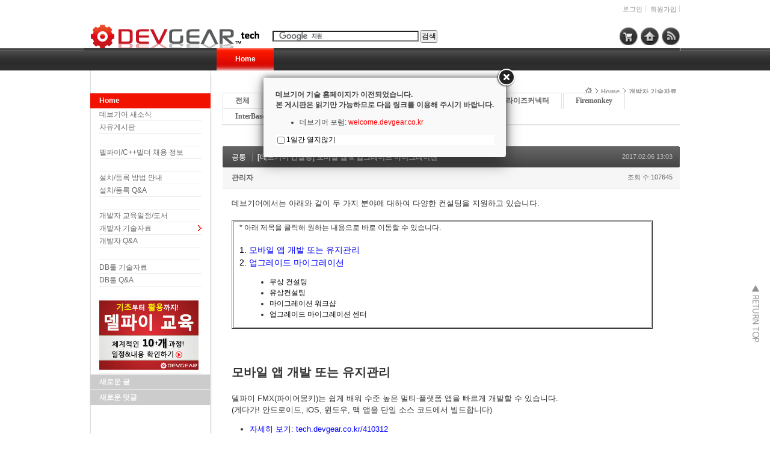

--- FILE ---
content_type: text/html; charset=UTF-8
request_url: https://tech.devgear.co.kr/index.php?mid=delphi_news&search_target=tag&search_keyword=C%2B%2B%ED%91%9C%EC%A4%80&category=5808&document_srl=429915
body_size: 8857
content:
<!DOCTYPE html>
<html lang="ko">
<head>
<!-- META -->
<meta charset="utf-8">
<meta name="Generator" content="XpressEngine">
<meta http-equiv="X-UA-Compatible" content="IE=edge">
<!-- TITLE -->
<title>개발자 기술자료 - [데브기어 컨설팅] 모바일 앱 &amp; 업그레이드 마이그레이션</title>
<!-- CSS -->
<link rel="stylesheet" href="/common/css/xe.min.css?20191122062755" />
<link rel="stylesheet" href="/modules/board/skins/xe_v3_default/xe_v3_default.css?20111220023436" />
<link rel="stylesheet" href="/layouts/NetCabin_X3/css/default.css?20170413074542" />
<link rel="stylesheet" href="/layouts/NetCabin_X3/ncd_plugins/ncd_my_link/css/ncd_my_link.css?20120822041723" />
<link rel="stylesheet" href="/layouts/NetCabin_X3/ncd_plugins/ncd_menu/css/red_gnb_default.css?20120828024153" />
<link rel="stylesheet" href="/layouts/NetCabin_X3/ncd_plugins/ncd_menu/css/red_lnb_default.css?20120115150404" />
<link rel="stylesheet" href="/layouts/NetCabin_X3/ncd_plugins/ncd_menu_location/css/ncd_menu_location.css?20110915175034" />
<link rel="stylesheet" href="/modules/editor/styles/ckeditor_light/style.css?20191122062750" />
<link rel="stylesheet" href="/addons/layerpopup/source/jquery.fancybox.css?20190725012128" />
<link rel="stylesheet" href="/files/faceOff/858/layout.css?20120821023805" />
<!-- JS -->
<script>
var current_url = "https://tech.devgear.co.kr/?mid=delphi_news&search_target=tag&search_keyword=C%2B%2B%ED%91%9C%EC%A4%80&category=5808&document_srl=429915";
var request_uri = "https://tech.devgear.co.kr/";
var current_mid = "delphi_news";
var waiting_message = "서버에 요청 중입니다. 잠시만 기다려주세요.";
var ssl_actions = new Array();
var default_url = "https://tech.devgear.co.kr/";
var enforce_ssl = true;</script>
<!--[if lt IE 9]><script src="/common/js/jquery-1.x.min.js?20191122062755"></script>
<![endif]--><!--[if gte IE 9]><!--><script src="/common/js/jquery.min.js?20191122062800"></script>
<!--<![endif]--><script src="/common/js/x.min.js?20191122062800"></script>
<script src="/common/js/xe.min.js?20191122062756"></script>
<script src="/addons/layerpopup/source/varjQuery.js?20190725012128"></script>
<script src="/modules/board/tpl/js/board.min.js?20191122062744"></script>
<script src="/addons/layerpopup/source/jquery.mousewheel-3.0.6.pack.js?20190725012128"></script>
<script src="/addons/layerpopup/source/jquery.fancybox.pack.js?20190725012128"></script>
<script src="/addons/layerpopup/source/cookie.js?20190725012128"></script>
<!-- RSS -->
<link rel="alternate" type="application/rss+xml" title="RSS" href="https://tech.devgear.co.kr/delphi_news/rss" /><link rel="alternate" type="application/atom+xml" title="Atom" href="https://tech.devgear.co.kr/delphi_news/atom" /><!-- ICON -->
<link rel="shortcut icon" href="https://tech.devgear.co.kr/files/attach/xeicon/favicon.ico" />

<script type="text/javascript">jQuery(document).ready(function() {if(getCookie('lpopup') == 'no') {}else{jQuery('.fancybox').fancybox({autoResize:false,autoCenter:false,minWidth:0,minHeight:0,padding:20,openEffect:'fade',closeEffect:'fade',openSpeed:1000,closeSpeed:150,topRatio:0.2,leftRatio:0.5,helpers:{overlay : null}}).trigger('click');}});</script>
<script type="text/javascript">jQuery(document).ready(function() {$('.fancybox-wrap').draggable({cursor:'move',cancel:'.fancybox-close'});$('.fancybox-wrap').disableSelection();});</script>
<style>.fancybox-desktop {box-shadow: 0 0 10px #666666;-webkit-box-shadow: 0 0 10px #666666;-moz-box-shadow: 0 0 10px #666666;}#dialoga .lCheck {background-color:#FFF;box-shadow:0 0 2px #666666;-webkit-box-shadow:0 0 2px #666666;-moz-box-shadow: 0 0 2px $666666;line-height:20px;height:20px;margin-top:-2px;padding-bottom:2px}#dialoga img{height:auto;max-width:100%;vertical-align:middle;border:0;margin:auto;-ms-interpolation-mode:bicubic}#dialoga label{font-size:12px;font-family:'NanumGothic','Segoe UI','Segoe UI','Malgun Gothic',Meiryo,'Trebuchet MS','Dotum',AppleGothic,sans-serif;color:#000;vertical-align:middle}#dialoga input[type=checkbox]{width:12px;height:12px;margin-left:3px;margin-right:3px;display:inline-block;vertical-align:middle}</style>
<a class="fancybox" href="#dialoga" style="display: none;">LayerPopupAddon</a>
<div id="dialoga" style="display: none;"><h3><span style="FONT-WEIGHT: normal"><b>데브기어 기술 홈페이지가 이전되었습니다. <br>본 게시판은 읽기만 가능하므로 다음 링크를 이용해 주시기 바랍니다.</b></span></h3><h3><span style="FONT-WEIGHT: normal"></h3><h3><span style="FONT-WEIGHT: normal"> <ul> <li>데브기어 포럼: <a href="https://welcome.devgear.co.kr/"><span style="COLOR: rgb(255,0,0)">welcome.devgear.co.kr</a></span> </li> </ul> </h3><div class="check" style="background-color: #ffffff;"><input type="checkbox" id="nopopup" onClick="jQuery.fancybox.close(); setCookie('lpopup', 'no', 1)"><label for="nopopup" style="font-size: 12px;">1일간 열지않기</label></div></div>
<link rel="canonical" href="https://tech.devgear.co.kr/delphi_news/429915" />
<meta name="keywords" content="Delphi, 델파이, C++Builder, C++빌더, C빌더, ER/Studio, 기술지원, 엠바카데로, 데브기어, Embarcadero" />
<meta name="description" content="데브기어에서는 아래와 같이 두 가지 분야에 대하여 다양한 컨설팅을 지원하고 있습니다. * 아래 제목을 클릭해 원하는 내용으로 바로 이동할 수 있습니다. 1. 모바일 앱 개발 또는 유지관리 2. 업그레이드 마이그레이션 무상 컨설팅 유상컨설팅 마이그레이션 워크샵 업그레이드 마이그레이션 센터 모바일 ..." />
<meta property="og:locale" content="ko_KR" />
<meta property="og:type" content="article" />
<meta property="og:url" content="https://tech.devgear.co.kr/delphi_news/429915" />
<meta property="og:title" content="개발자 기술자료 - [데브기어 컨설팅] 모바일 앱 &amp;amp; 업그레이드 마이그레이션" />
<meta property="og:description" content="데브기어에서는 아래와 같이 두 가지 분야에 대하여 다양한 컨설팅을 지원하고 있습니다. * 아래 제목을 클릭해 원하는 내용으로 바로 이동할 수 있습니다. 1. 모바일 앱 개발 또는 유지관리 2. 업그레이드 마이그레이션 무상 컨설팅 유상컨설팅 마이그레이션 워크샵 업그레이드 마이그레이션 센터 모바일 ..." />
<meta property="article:published_time" content="2017-02-06T13:03:23+00:00" />
<meta property="article:modified_time" content="2020-06-11T11:17:02+00:00" /><script>
//<![CDATA[
xe.current_lang = "ko";
xe.cmd_find = "찾기";
xe.cmd_cancel = "취소";
xe.cmd_confirm = "확인";
xe.msg_no_root = "루트는 선택 할 수 없습니다.";
xe.msg_no_shortcut = "바로가기는 선택 할 수 없습니다.";
xe.msg_select_menu = "대상 메뉴 선택";
//]]>
</script>
</head>
<body>
<div id="wrap_outside">
    <div id="wrap">
        <div id="container">
            <div id="header">
            <!-- Main logo -->
		        <div class="left_bg">
                    <h1><a href="https://tech.devgear.co.kr" class="site_logo">
                        <img src="https://tech.devgear.co.kr/files/attach/images/858/logo.gif" alt="" />                                            </a></h1>
                </div><!-- .left_bg -->
			
	            <ul class="account_box">
	        <!-- Language select botton include -->
                                <!-- Account -->
				    											<li class="wrap_log"><a href="https://tech.devgear.co.kr/index.php?mid=delphi_news&amp;search_target=tag&amp;search_keyword=C%2B%2B%ED%91%9C%EC%A4%80&amp;category=5808&amp;document_srl=429915&amp;act=dispMemberLoginForm">로그인</a>
						<a href="https://tech.devgear.co.kr/index.php?mid=delphi_news&amp;search_target=tag&amp;search_keyword=C%2B%2B%ED%91%9C%EC%A4%80&amp;category=5808&amp;document_srl=429915&amp;act=dispMemberSignUpForm">회원가입</a></li>
								    </ul>
			<!-- Search include -->
		        <div class="center">
                    <div id="search">
<!-- Search Google -->
<center>
<form action="https://www.google.co.kr/cse" id="cse-search-box"><input type="hidden" name="error_return_url" value="/index.php?mid=delphi_news&amp;search_target=tag&amp;search_keyword=C%2B%2B%ED%91%9C%EC%A4%80&amp;category=5808&amp;document_srl=429915" /><input type="hidden" name="act" value="" /><input type="hidden" name="mid" value="delphi_news" /><input type="hidden" name="vid" value="" />
  <div>
    <input type="hidden" name="cx" value="005897116243128657045:hupkyrhkrdi" />
    <input type="hidden" name="ie" value="UTF-8" />
    <input type="text" name="q" size="33" />
    <input type="submit" name="sa" value="검색" />
    <script type="text/javascript" src="https://www.google.com/coop/cse/brand?form=cse-search-box&lang=ko"></script>
  </div>
</form>
</center>
<!-- Search Google -->
</div>
			    </div><!-- .center -->
			
			    <div id="Hside_link">
	        <!-- My link include -->
                    <!-- NETCABIN My link -> JS Jung (netcabin@naver.com) -->
<div class="rss_tap">
    <a href="https://tech.devgear.co.kr/rss" target="_blank"></a>
</div><div class="home_tap">
    <a href="https://tech.devgear.co.kr" target="_blank"></a>
</div><div class="shop_tap">
    <a href="https://www.devgearshop.co.kr" target="_blank"></a>
</div>			    </div><!-- #Hside_link -->
			
            <!-- GNB menu include -->
                <!-- Gnb default menu -->
<div id="gnb_box">
    <div id="gnb">
                                        <ul>
		    <li class="on"><a href="https://tech.devgear.co.kr/home" >Home</a>
			</li>
		</ul>
        	</div><!-- #gnb -->	
</div><!-- #gnb_box -->	                            </div><!-- #header -->
	        <div id="middle_box">
                <div id="aside_box">
				    <div class="aside_blank"></div><!-- .aside_blank -->
					
            <!-- LNB menu include -->				
                    <!-- NETCABIN lnbmenu -> JS Jung (netcabin@naver.com) -->
<div id="lnb_box">
    <div class="lnb">
	    <h2><span><a href="https://tech.devgear.co.kr/home"> Home</a></span></h2>			<ul>
				<li><h3><a href="https://tech.devgear.co.kr/board_in1">데브기어 새소식</a></h3>
									</li><li><h3><a href="https://tech.devgear.co.kr/board_gong">자유게시판</a></h3>
									</li><li><h3><a href="https://tech.devgear.co.kr"> </a></h3>
									</li><li><h3><a href="https://tech.devgear.co.kr/delphijob">델파이/C++빌더 채용 정보</a></h3>
									</li><li><h3><a href="https://tech.devgear.co.kr"> </a></h3>
									</li><li><h3><a href="https://tech.devgear.co.kr/howtoinstall">설치/등록 방법 안내</a></h3>
									</li><li><h3><a href="https://tech.devgear.co.kr/install_register_qna1">설치/등록 Q&amp;A</a></h3>
									</li><li><h3><a href="https://tech.devgear.co.kr"> </a></h3>
									</li><li><h3><a href="https://tech.devgear.co.kr/devgearbook/422873">개발자 교육일정/도서</a></h3>
									</li><li class="on_1rd"><h3><a href="https://tech.devgear.co.kr/delphi_news">개발자 기술자료</a></h3>
									</li><li><h3><a href="https://tech.devgear.co.kr/delphi_qna">개발자 Q&amp;A</a></h3>
					<ul>
						<li><h4><a href="https://tech.devgear.co.kr"> </a></h4></li>					</ul>				</li><li><h3><a href="https://tech.devgear.co.kr/db_kb">DB툴 기술자료</a></h3>
									</li><li><h3><a href="https://tech.devgear.co.kr/db_qna">DB툴 Q&amp;A</a></h3>
					<ul>
						<li><h4><a href="https://tech.devgear.co.kr"> </a></h4></li>					</ul>				</li><li><h3><a href="https://tech.devgear.co.kr/devgearbook/422873"><img src="/files/attach/menu_button/63/428280.20161215085343.menu_normal_btn.jpg" onmouseout="this.src='/files/attach/menu_button/63/428280.20161215085343.menu_normal_btn.jpg'" alt=" "   /></a></h3>
									</li>			</ul>    </div>
</div>			
				    <div class="aside">
            <!-- Wiget box -->	
                        <div class="descrip_title01">새로운 글</div><!-- .descrip_title01 -->
			            <div class="descrip_margin"></div><!-- .descrip_margin -->
			            <div class="descrip_nomargin"></div><!-- .descrip_nomargin -->
                        <div class="descrip_title02">새로운 덧글</div><!-- .descrip_title02 -->
			            <div class="descrip_margin"></div><!-- .descrip_margin -->
			            <div class="descrip_nomargin"></div><!-- .descrip_nomargin -->
                        <div class="descrip_title03"></div><!-- .descrip_title03 -->
			            <div class="descrip_margin"></div><!-- .descrip_margin -->
			            <div class="descrip_nomargin"></div><!-- .descrip_nomargin -->
                        <div class="descrip_title04"></div><!-- .descrip_title04 -->
			            <div class="descrip_margin"></div><!-- .descrip_margin -->
			            <div class="descrip_nomargin"></div><!-- .descrip_nomargin -->
                        <div class="descrip_title05"></div><!-- .descrip_title05 -->
			            <div class="descrip_margin"></div><!-- .descrip_margin -->
			            <div class="descrip_nomargin"></div><!-- .descrip_nomargin -->
				    </div><!-- .aside -->
	            </div><!-- #aside_box -->
				
            <!-- Menu location include -->
                <div id="content_top">
				                        <!-- NETCABIN Menu location -> JS Jung (netcabin@naver.com) -->
<div class="ncd_menu_location">
	<ul>
						        <li><a href="https://tech.devgear.co.kr/" class="home"><img src="/layouts/NetCabin_X3/ncd_plugins/ncd_menu_location/img/home.gif" width="11" height="11" alt="" /></a></li>
		<li>
			<a href="https://tech.devgear.co.kr/home">Home</a>
		</li>		<li>
			<a href="https://tech.devgear.co.kr/delphi_news">개발자 기술자료</a>
		</li>			</ul>
</div><!-- .ncd_menu_location -->							        </div><!-- #content_top -->
				
            <!-- Content -->
	            <div id="content">																																								<div class="xev3board">
			<ul class="cTab">
		<li><a href="https://tech.devgear.co.kr/index.php?mid=delphi_news&amp;search_target=tag&amp;search_keyword=C%2B%2B%ED%91%9C%EC%A4%80&amp;document_srl=429915">전체</a></li>
		<li><a href="https://tech.devgear.co.kr/index.php?mid=delphi_news&amp;search_target=tag&amp;search_keyword=C%2B%2B%ED%91%9C%EC%A4%80&amp;category=10722">공통<!--<em>[732]</em>--></a>
					</li><li><a href="https://tech.devgear.co.kr/index.php?mid=delphi_news&amp;search_target=tag&amp;search_keyword=C%2B%2B%ED%91%9C%EC%A4%80&amp;category=3433">Delphi<!--<em>[272]</em>--></a>
					</li><li><a href="https://tech.devgear.co.kr/index.php?mid=delphi_news&amp;search_target=tag&amp;search_keyword=C%2B%2B%ED%91%9C%EC%A4%80&amp;category=3434">C++Builder<!--<em>[66]</em>--></a>
					</li><li><a href="https://tech.devgear.co.kr/index.php?mid=delphi_news&amp;search_target=tag&amp;search_keyword=C%2B%2B%ED%91%9C%EC%A4%80&amp;category=3435">RAD서버<!--<em>[26]</em>--></a>
					</li><li><a href="https://tech.devgear.co.kr/index.php?mid=delphi_news&amp;search_target=tag&amp;search_keyword=C%2B%2B%ED%91%9C%EC%A4%80&amp;category=434576">엔터프라이즈커넥터<!--<em>[16]</em>--></a>
					</li><li><a href="https://tech.devgear.co.kr/index.php?mid=delphi_news&amp;search_target=tag&amp;search_keyword=C%2B%2B%ED%91%9C%EC%A4%80&amp;category=3436">Firemonkey<!--<em>[127]</em>--></a>
					</li><li><a href="https://tech.devgear.co.kr/index.php?mid=delphi_news&amp;search_target=tag&amp;search_keyword=C%2B%2B%ED%91%9C%EC%A4%80&amp;category=6388">InterBase<!--<em>[28]</em>--></a>
					</li><li class="on"><a href="https://tech.devgear.co.kr/index.php?mid=delphi_news&amp;search_target=tag&amp;search_keyword=C%2B%2B%ED%91%9C%EC%A4%80&amp;category=5808">동영상<!--<em>[35]</em>--></a>
					</li><li><a href="https://tech.devgear.co.kr/index.php?mid=delphi_news&amp;search_target=tag&amp;search_keyword=C%2B%2B%ED%91%9C%EC%A4%80&amp;category=459812">도서 (PDF)<!--<em>[75]</em>--></a>
					</li><li><a href="https://tech.devgear.co.kr/index.php?mid=delphi_news&amp;search_target=tag&amp;search_keyword=C%2B%2B%ED%91%9C%EC%A4%80&amp;category=465839">컴포넌트<!--<em>[12]</em>--></a>
					</li>	</ul><div class="board_read">
	<!-- READ HEADER -->
	<div class="read_header">
		<h1>
			<a href="https://tech.devgear.co.kr/index.php?mid=delphi_news&amp;search_target=tag&amp;search_keyword=C%2B%2B%ED%91%9C%EC%A4%80&amp;category=10722" class="category">공통</a>			<a href="https://tech.devgear.co.kr/delphi_news/429915">[데브기어 컨설팅] 모바일 앱 &amp; 업그레이드 마이그레이션</a>
		</h1>
		<p class="time">
			2017.02.06 13:03		</p>
		<p class="meta">
									<a href="#popup_menu_area" class="member_4 author" onclick="return false">관리자</a>			<span class="sum">
				<span class="read">조회 수:107645</span>
							</span>
		</p>
	</div>
	<!-- /READ HEADER -->
	<!-- Extra Output -->
		<!-- /Extra Output -->
	<!-- READ BODY -->
	<div class="read_body">
				<!--BeforeDocument(429915,4)--><div class="document_429915_4 xe_content"><p>데브기어에서는 아래와 같이&nbsp;두 가지 분야에 대하여 다양한 컨설팅을 지원하고 있습니다.</p>

<p>&nbsp;</p>

<table border="1" cellpadding="1" cellspacing="1" style="width:700px;">
	<tbody>
		<tr>
			<td style="padding-left: 10px">
			<p><span style="font-size:12px;">* 아래 제목을 클릭해 원하는 내용으로 바로 이동할 수 있습니다.</span></p>

			<p>&nbsp;</p>

			<p><span style="font-size:14px;"><span style="color:#000000;">1.&nbsp;<a href="#mobile">모바일 앱 개발 또는 유지관리</a></span></span></p>

			<p><span style="font-size:14px;"><span style="color:#000000;">2.&nbsp;</span><a href="#upgrade"><span style="color:#0000FF;">업그레이드 마이그레이션</span></a></span></p>

			<ul style="padding-left: 50px">
				<li><a href="#free"><span style="color:#000000;">무상 컨설팅</span></a></li>
				<li><a href="#fee"><span style="color:#000000;">유상컨설팅</span></a></li>
				<li><a href="#edu"><span style="color:#000000;">마이그레이션 워크샵</span></a></li>
				<li><a href="https://www.devgear.co.kr/archives/products/migration-upgrade-center" target="_blank"><span style="color:#000000;">업그레이드 마이그레이션 센터</span></a></li>
			</ul>
			</td>
		</tr>
	</tbody>
</table>

<p>&nbsp;</p>

<p>&nbsp;</p>

<p>&nbsp;</p>

<p><span style="font-size:20px;"><strong><a name="mobile">모바일 앱 개발 또는 유지관리</a></strong></span></p>

<p>&nbsp;</p>

<p>델파이 FMX(파이어몽키)는 쉽게 배워 수준 높은 멀티-플랫폼 앱을 빠르게 개발할 수 있습니다.</p>

<p>(게다가! 안드로이드, iOS, 윈도우, 맥 앱을 단일 소스 코드에서 빌드합니다)</p>

<ul style="padding-left: 30px">
	<li><span style="color:#0000FF;">자세히 보기:&nbsp;</span><a href="http://tech.devgear.co.kr/410312" target="_blank"><span style="color:#0000FF;">tech.devgear.co.kr/410312</span></a></li>
</ul>

<p>&nbsp;</p>

<p>&nbsp;</p>

<hr />
<p>&nbsp;</p>

<p><span style="font-size:20px;"><strong><a name="upgrade">업그레이드 마이그레이션</a></strong></span></p>

<p>&nbsp;</p>

<p>업그레이드 마이그레이션은 최신 윈도우 대응 뿐만 아니라 프로그램 성능과 품질 향상 측면에서도 가장 효과적이고 경제적인 해결책입니다. 델파이와 C++빌더는 코드 버전 호환성이 매우 높아 마이그레이션 작업이 매우 쉽습니다.</p>

<p>특히 델파이의 경우 자동 변환 도구가 무료 제공되어 큰 어려움없이 마이그레이션 작업을 할 수 있습니다.</p>

<p>&nbsp;</p>

<p><span style="color:#FF0000;"><span style="font-size:16px;"><a name="free">무상 컨설팅</a></span></span></p>

<p>무상 컨설팅 지원 범위:</p>

<ul style="padding-left: 30px">
	<li>마이그레이션 대상 프로젝트 분석 및 알맞은 작업 범위 안내</li>
	<li>마이그레이션 수행 시 발생 가능한 위험요소 안내</li>
	<li>마이그레이션 자동화 툴 사용 안내</li>
</ul>

<p><span style="color:#0000FF;">무상 컨설팅 받는 방법:&nbsp;</span><a href="http://tech.devgear.co.kr/1708" target="_blank"><span style="color:#0000FF;">tech.devgear.co.kr/1708</span></a></p>

<p>&nbsp;</p>

<p>&nbsp;</p>

<p><span style="color:#FF0000;"><span style="font-size:16px;"><a name="fee">유상 컨설팅</a></span></span></p>

<p>데브기어 마이그레이션 컨설팅 지원을 통해 많은 기업들이 성공적으로 마이그레이션 작업을 완료하였습니다.</p>

<p>A사는 4개월로 예상했던 작업을 컨설팅을 통해 2주만에 완료하였습니다.</p>

<p>대표적인 성공사례인 감리교 신학대학교 케이스를 확인해보세요.</p>

<ul style="padding-left: 30px">
	<li><span style="color:#0000FF;">감리교 신학대학교: </span><a href="http://tech.devgear.co.kr/delphi_news/424899" target="_blank"><span style="color:#0000FF;">마이그레이션 성공 사례</span></a> (3개월 소요, 델파이 3 -&gt; 델파이 10.1, 소스파일 3천여개, 화면 3천여개)</li>
	<li><a href="https://tech.devgear.co.kr/delphi_news/462830" target="_blank">기타 유상 컨설팅 사례 모음</a></li>
	<li><span style="color:#0000FF;">유상 컨설팅 신청하기:&nbsp;</span><span style="color:#2980b9;"><u>http://www.devgear.co.kr/consulting</u></span></li>
</ul>

<p>&nbsp;</p>

<p>&nbsp;</p>

<p><span style="color:#FF0000;"><span style="font-size:16px;"><a name="edu">마이그레이션 워크샵(5일)</a></span></span></p>

<p>마이그레이션 해야 하는 프로젝트를 직접 가져오셔서 함께 진행해보는 과정입니다.</p>

<p>마이그레이션 작업을 쉽고 빠르게 할 수 있는 방법을 배우고, 바로 실무 프로젝트에 적용해봅니다.</p>

<p>작업 중 막히는 부분은 전문가와 함께 해소해봅니다.</p>

<ul style="padding-left: 30px">
	<li><span style="color:#0000FF;">교육 내용 자세히 보기:&nbsp;</span><span style="color:#2980b9;"><u>https://www.devgear.co.kr/edu/delphi_migration</u></span></li>
	<li><span style="color:#0000FF;">교육일정 확인하기: </span><a href="http://www.devgear.co.kr/edu" target="_blank"><span style="color:#0000FF;">www.devgear.co.kr/edu</span></a></li>
</ul>

<p>&nbsp;</p>

<p>&nbsp;</p>

<p>&nbsp;</p></div><!--AfterDocument(429915,4)-->			</div>
	<!-- /READ BODY -->
	<!-- READ FOOTER -->
	<div class="read_footer">
				<div class="tns">
									<a class="document_429915 action" href="#popup_menu_area" onclick="return false">이 게시물을</a>
			<ul class="sns">
				<li class="twitter link"><a href="http://twitter.com/">Twitter</a></li>
				<li class="me2day link"><a href="http://me2day.net/">Me2day</a></li>
				<li class="facebook link"><a href="http://facebook.com/">Facebook</a></li>
				<li class="delicious link"><a href="http://delicious.com/">Delicious</a></li>
			</ul>
			<script type="text/javascript">
				jQuery(function($){
					$('.twitter>a').snspost({
						type : 'twitter',
						content : '[데브기어 컨설팅] 모바일 앱 &amp; 업그레이드 마이그레이션 https://tech.devgear.co.kr/delphi_news/429915'
					});
					$('.me2day>a').snspost({
						type : 'me2day',
						content : '\"[데브기어 컨설팅] 모바일 앱 &amp; 업그레이드 마이그레이션\":https://tech.devgear.co.kr/delphi_news/429915'
					});
					$('.facebook>a').snspost({
						type : 'facebook',
						content : '[데브기어 컨설팅] 모바일 앱 &amp; 업그레이드 마이그레이션'
					});
					$('.delicious>a').snspost({
						type : 'delicious',
						content : '[데브기어 컨설팅] 모바일 앱 &amp; 업그레이드 마이그레이션'
					});
				});
			</script>
		</div>
		<div class="sign">
			<img src="https://tech.devgear.co.kr/files/member_extra_info/profile_image/004/4.jpg?20140305021533" alt="Profile" class="pf" />					</div>		<div class="btnArea">
			<span class="goList"><span class="btn25 black"><a href="https://tech.devgear.co.kr/index.php?mid=delphi_news&amp;search_target=tag&amp;search_keyword=C%2B%2B%ED%91%9C%EC%A4%80&amp;category=5808">목록</a></span></span>
			<span class="goEdit">
				<span class="btn25"></span>
				<span class="btn25"></span>
			</span>
		</div>
	</div>
	<!-- /READ FOOTER -->
</div>
<!-- COMMENT -->
<div class="feedback" id="comment">
	<div class="fbHeader">
		<h2>댓글 <em>1</em></h2>
	</div>
	<ul class="fbList">
		<li class="fbItem" id="comment_438497">
			<div class="fbMeta">
				<img src="https://tech.devgear.co.kr/files/member_extra_info/profile_image/442/002/2442.jpg?20140324050842" alt="Profile" class="profile" />								<h3 class="author">
															<a href="#popup_menu_area" class="member_2442" onclick="return false">험프리</a>				</h3>
				<p class="time">2017.12.19 15:19</p>
			</div>
						<!--BeforeComment(438497,2442)--><div class="comment_438497_2442 xe_content"><p>[컨설팅 사례]</p>

<p>기술검토 과정을 컨설팅으로 진행할 수도 있습니다.</p>

<p>&nbsp;</p>

<p>한미IT RFID 리더 안드로이드 앱 연동<br />
http://tech.devgear.co.kr/438491</p>

<p>&nbsp;</p>

<p>바코드 리더(BI-07) 안드로이드 앱 연동</p>

<p>http://tech.devgear.co.kr/431533</p>

<p>&nbsp;</p>

<p>데브기어의 기술과 노하우를 통해 데모 또는 파일럿 앱을 제작해 드립니다.</p></div><!--AfterComment(438497,2442)-->									<p class="action">
								<a href="https://tech.devgear.co.kr/index.php?mid=delphi_news&amp;search_target=tag&amp;search_keyword=C%2B%2B%ED%91%9C%EC%A4%80&amp;category=5808&amp;document_srl=429915&amp;act=dispBoardReplyComment&amp;comment_srl=438497" class="reply">댓글</a>
															</p>
		</li>	</ul>    	</div>
<div class="fbFooter">
	<span class="btn25 black"><a href="https://tech.devgear.co.kr/index.php?mid=delphi_news&amp;search_target=tag&amp;search_keyword=C%2B%2B%ED%91%9C%EC%A4%80&amp;category=5808">목록</a></span>
</div>
<!-- /COMMENT -->
<div class="board_list" id="board_list">
	<table width="100%" border="1" cellspacing="0" summary="List of Articles">
		<thead>
			<!-- LIST HEADER -->
			<tr>
								<th scope="col"><span>번호</span></th>																																																				<th scope="col" class="title"><span>제목</span></th>																																																				<th scope="col"><span>글쓴이</span></th>																																																												<th scope="col"><span><a href="https://tech.devgear.co.kr/index.php?mid=delphi_news&amp;search_target=tag&amp;search_keyword=C%2B%2B%ED%91%9C%EC%A4%80&amp;category=5808&amp;document_srl=429915&amp;sort_index=regdate">날짜</a></span></th>																																																												<th scope="col"><span><a href="https://tech.devgear.co.kr/index.php?mid=delphi_news&amp;search_target=tag&amp;search_keyword=C%2B%2B%ED%91%9C%EC%A4%80&amp;category=5808&amp;document_srl=429915&amp;sort_index=readed_count">조회 수</a></span></th>																			</tr>
			<!-- /LIST HEADER -->
		</thead>
		<tbody>
			<!-- NOTICE -->
			<tr class="notice">
								<td class="notice">
										공지				</td>																																																				<td class="title">
					<a href="https://tech.devgear.co.kr/index.php?mid=delphi_news&amp;search_target=tag&amp;search_keyword=C%2B%2B%ED%91%9C%EC%A4%80&amp;category=5808&amp;document_srl=467999">
						[DelphiCon 요약] 코드사이트 로깅 실전 활용 기법 (Real-world CodeSite Logging Techniques)					</a>
														</td>																																																				<td class="author"><a href="#popup_menu_area" class="member_4" onclick="return false">관리자</a></td>																																																												<td class="time">2021.01.19</td>																																																												<td class="readNum">92981</td>																			</tr><tr class="notice">
								<td class="notice">
										공지				</td>																																																				<td class="title">
					<a href="https://tech.devgear.co.kr/index.php?mid=delphi_news&amp;search_target=tag&amp;search_keyword=C%2B%2B%ED%91%9C%EC%A4%80&amp;category=5808&amp;document_srl=466969">
						[UX Summit 요약] 오른쪽 클릭은 옳다 (Right Click is Right)					</a>
														</td>																																																				<td class="author"><a href="#popup_menu_area" class="member_4" onclick="return false">관리자</a></td>																																																												<td class="time">2020.11.16</td>																																																												<td class="readNum">90433</td>																			</tr><tr class="notice">
								<td class="notice">
										공지				</td>																																																				<td class="title">
					<a href="https://tech.devgear.co.kr/index.php?mid=delphi_news&amp;search_target=tag&amp;search_keyword=C%2B%2B%ED%91%9C%EC%A4%80&amp;category=5808&amp;document_srl=463474">
						<span style="font-weight:bold;;color:#EE2222">[10.4 시드니] What's NEW! 신기능 자세히 보기</span>					</a>
														</td>																																																				<td class="author"><a href="#popup_menu_area" class="member_4" onclick="return false">관리자</a></td>																																																												<td class="time">2020.05.27</td>																																																												<td class="readNum">92248</td>																			</tr><tr class="notice">
								<td class="notice">
										공지				</td>																																																				<td class="title">
					<a href="https://tech.devgear.co.kr/index.php?mid=delphi_news&amp;search_target=tag&amp;search_keyword=C%2B%2B%ED%91%9C%EC%A4%80&amp;category=5808&amp;document_srl=447417">
						<span style="color:#555555">RAD스튜디오(델파이,C++빌더) - 고객 사례 목록</span>					</a>
														</td>																																																				<td class="author"><a href="#popup_menu_area" class="member_4" onclick="return false">관리자</a></td>																																																												<td class="time">2018.10.23</td>																																																												<td class="readNum">97877</td>																			</tr><tr class="notice">
								<td class="notice">
					&raquo;									</td>																																																				<td class="title">
					<a href="https://tech.devgear.co.kr/index.php?mid=delphi_news&amp;search_target=tag&amp;search_keyword=C%2B%2B%ED%91%9C%EC%A4%80&amp;category=5808&amp;document_srl=429915">
						[데브기어 컨설팅] 모바일 앱 &amp; 업그레이드 마이그레이션					</a>
					<a href="https://tech.devgear.co.kr/index.php?mid=delphi_news&amp;search_target=tag&amp;search_keyword=C%2B%2B%ED%91%9C%EC%A4%80&amp;category=5808&amp;document_srl=429915#comment" class="replyNum" title="Replies">
						[1]
					</a>									</td>																																																				<td class="author"><a href="#popup_menu_area" class="member_4" onclick="return false">관리자</a></td>																																																												<td class="time">2017.02.06</td>																																																												<td class="readNum">107645</td>																			</tr><tr class="notice">
								<td class="notice">
										공지				</td>																																																				<td class="title">
					<a href="https://tech.devgear.co.kr/index.php?mid=delphi_news&amp;search_target=tag&amp;search_keyword=C%2B%2B%ED%91%9C%EC%A4%80&amp;category=5808&amp;document_srl=429905">
						[전체 목록] 이 달의 기술자료 &amp; 기술레터					</a>
														</td>																																																				<td class="author"><a href="#popup_menu_area" class="member_4" onclick="return false">관리자</a></td>																																																												<td class="time">2017.02.06</td>																																																												<td class="readNum">92936</td>																			</tr><tr class="notice">
								<td class="notice">
										공지				</td>																																																				<td class="title">
					<a href="https://tech.devgear.co.kr/index.php?mid=delphi_news&amp;search_target=tag&amp;search_keyword=C%2B%2B%ED%91%9C%EC%A4%80&amp;category=5808&amp;document_srl=412902">
						<span style="font-weight:bold;;color:#555555">RAD스튜디오(델파이, C++빌더) - 시작하기</span>					</a>
					<a href="https://tech.devgear.co.kr/index.php?mid=delphi_news&amp;search_target=tag&amp;search_keyword=C%2B%2B%ED%91%9C%EC%A4%80&amp;category=5808&amp;document_srl=412902#comment" class="replyNum" title="Replies">
						[1]
					</a>									</td>																																																				<td class="author"><a href="#popup_menu_area" class="member_4" onclick="return false">관리자</a></td>																																																												<td class="time">2015.06.30</td>																																																												<td class="readNum">122733</td>																			</tr><tr class="notice">
								<td class="notice">
										공지				</td>																																																				<td class="title">
					<a href="https://tech.devgear.co.kr/index.php?mid=delphi_news&amp;search_target=tag&amp;search_keyword=C%2B%2B%ED%91%9C%EC%A4%80&amp;category=5808&amp;document_srl=345279">
						<span style="font-weight:bold;;color:#555555">RAD스튜디오(델파이,C++빌더) - 모바일 앱 개발 사례 (2020년 11월 업데이트 됨)</span>					</a>
														</td>																																																				<td class="author"><a href="#popup_menu_area" class="member_2442" onclick="return false">험프리</a></td>																																																												<td class="time">2014.01.16</td>																																																												<td class="readNum">259643</td>																			</tr>			<!-- /NOTICE -->
			<!-- LIST -->
						<!-- /LIST -->
		</tbody>
	</table></div>
<div class="list_footer">
	<div class="pagination">
		<a href="https://tech.devgear.co.kr/index.php?mid=delphi_news&amp;search_target=tag&amp;search_keyword=C%2B%2B%ED%91%9C%EC%A4%80&amp;category=5808" class="direction prev"><span></span><span></span> 첫 페이지</a> 
					<strong>1</strong> 
							<a href="https://tech.devgear.co.kr/index.php?mid=delphi_news&amp;search_target=tag&amp;search_keyword=C%2B%2B%ED%91%9C%EC%A4%80&amp;category=5808&amp;page=1" class="direction next">끝 페이지 <span></span><span></span></a>
	</div>	<div class="btnArea">
		<span class="btn25 blue"><a href="https://tech.devgear.co.kr/index.php?mid=delphi_news&amp;search_target=tag&amp;search_keyword=C%2B%2B%ED%91%9C%EC%A4%80&amp;category=5808&amp;act=dispBoardWrite">쓰기</a></span>
			</div>
	<button type="button" class="bsToggle" title="검색">검색</button>
	<form action="https://tech.devgear.co.kr/" method="get" onsubmit="return procFilter(this, search)" id="board_search" class="board_search" ><input type="hidden" name="act" value="" />
		<input type="hidden" name="vid" value="" />
		<input type="hidden" name="mid" value="delphi_news" />
		<input type="hidden" name="category" value="5808" />
		<input type="text" name="search_keyword" value="C++표준" title="검색" class="iText" />
		<select name="search_target">
			<option value="title_content">제목+내용</option><option value="title">제목</option><option value="content">내용</option><option value="comment">댓글</option><option value="user_name">이름</option><option value="nick_name">닉네임</option><option value="tag" selected="selected">태그</option>		</select>
		<span class="btn25"><button type="submit" onclick="xGetElementById('board_search').submit();return false;">검색</button></span>
        	</form>	<a href="https://tech.devgear.co.kr/index.php?mid=delphi_news&amp;search_target=tag&amp;search_keyword=C%2B%2B%ED%91%9C%EC%A4%80&amp;category=5808&amp;document_srl=429915&amp;act=dispBoardTagList" class="tagSearch" title="태그">태그</a>
</div>
	</div>
</div><!-- #content -->
				
	            <div id="middle_footer"></div><!-- #middle_footer -->
	        </div><!-- #middle_box -->
        </div><!-- #container -->
        <div id="return_top"> 
            <a href="#header"></a><br><br>
        </div> 
    </div><!-- #wrap -->
	
<div id="footer_box">
        <div id="footer">
	        <!-- Bottom menu -->
			<ul class="Bmenu_box">
				<li><a href="https://www.devgear.co.kr" target="_blank">데브기어 홈페이지</a>
				</li><li><a href="https://www.embarcadero.com/downloads">다운로드</a>
				</li><li><a href="https://www.devgear.co.kr/products">제품소개</a>
				</li><li><a href="https://www.devgear.co.kr/company">회사소개</a>
				</li><li><a href="https://tech.devgear.co.kr/privacy">개인정보보호방침</a>
				</li>			</ul><!-- .Bmenu_box -->
				
	     
        </div><!-- #footer -->
    </div><!-- #footer_box -->	
</div><!-- #wrap_outside --><script type="text/javascript" src="//wcs.naver.net/wcslog.js"></script> <script type="text/javascript"> if(!wcs_add) var wcs_add = {}; wcs_add["wa"] = "d21ad7f9d8d588"; wcs_do(); </script><!-- ETC -->
<div class="wfsr"></div>
<script src="/files/cache/js_filter_compiled/d046d1841b9c79c545b82d3be892699d.ko.compiled.js?20191122062745"></script><script src="/files/cache/js_filter_compiled/1bdc15d63816408b99f674eb6a6ffcea.ko.compiled.js?20191122062745"></script><script src="/files/cache/js_filter_compiled/9b007ee9f2af763bb3d35e4fb16498e9.ko.compiled.js?20191122062745"></script><script src="/addons/autolink/autolink.js?20191122062802"></script><script src="/modules/board/skins/xe_v3_default/xe_v3_default.js?20131206004903"></script></body>
</html>


--- FILE ---
content_type: text/css
request_url: https://tech.devgear.co.kr/modules/board/skins/xe_v3_default/xe_v3_default.css?20111220023436
body_size: 17936
content:
@charset "utf-8";/* NHN (developers@xpressengine.com) */

/* xev3 Board */
.xev3board img{border:0}
.xev3board,
.xev3board table,
.xev3board input,
.xev3board textarea,
.xev3board select{font-size:12px;font-family:돋움, Dotum, Tahoma, Geneva, sans-serif}
.xev3board .iCheck{width:13px;height:13px;margin:0;vertical-align:middle}
.xev3board .iCheck+label{vertical-align:middle}
.xev3board .iText{position:relative;padding:3px 4px;_margin:-1px 0;height:17px;line-height:17px;border:1px solid #a6a6a6;border-right-color:#d8d8d8;border-bottom-color:#d8d8d8;background:transparent}
.xev3board textarea{margin:0;padding:3px 4px;border:1px solid #a6a6a6;border-right-color:#d8d8d8;border-bottom-color:#d8d8d8}

/* Board Header */
.board_header{position:relative;zoom:1;margin:0 0 22px 0}
.board_header:after{content:"";display:block;clear:both}
.board_header h2{margin:0;float:left}
.board_header .setup{float:right;width:16px;height:0;padding:16px 0 0 0;overflow:hidden;background:url(icoSet.gif) no-repeat 1px -239px}

/* Category Tab */
.cTab{position:relative;margin:0 0 35px 0;padding:0;list-style:none;zoom:1;border-bottom:1px solid #999}
.cTab:after{content:"";display:block;clear:both}
.cTab li{float:left;margin:0 2px 0 0;border:1px solid #e0e0e0;border-top:0;border-bottom:0}
.cTab li.on{border:1px solid #999;border-top:0;border-bottom:1px solid #fff;margin-bottom:-1px}
.cTab li a{position:relative;top:-1px;border-top:1px solid #e0e0e0;float:left;height:25px;line-height:25px;padding:0 20px;font-size:12px;font-family:나눔고딕, NanumGothic, "맑은 고딕", "MalgunGhotic";text-decoration:none;color:#666;font-weight:bold}
.cTab li em{font:11px Tahoma, Geneva, sans-serif;color:#767676;padding:0 0 0 2px}
.cTab li.on a{color:#000;top:-1px;border-top:1px solid #999}
.cTab ul{display:none;position:absolute;top:30px;left:0;margin:0;padding:0}
.cTab li.on ul{display:block;overflow:hidden;white-space:nowrap}
.cTab li.on ul li{position:relative;left:1px;float:none;display:inline;margin:0;padding:0 15px;list-style:none;border:0;border-right:1px solid #d0d0d0}
.cTab li.on ul li a{border:0;top:0;float:none;line-height:none;padding:0;font-family:돋움, Dotum;font-weight:normal}
.cTab li.on ul li.on_ a{font-weight:bold;color:#3912b3}

/* Board List */
/* list.html */
.board_list{background:url(bgHeader.gif) no-repeat 0 -100px}
.board_list table{border:0;border-bottom:1px solid #cdcdcd;color:#4a4a4a;background:url(bgHeader.gif) no-repeat right -100px}
.board_list a{text-decoration:none;color:#4a4a4a}
.board_list a:hover,
.board_list a:active,
.board_list a:focus{text-decoration:underline}
.board_list th{border:0;padding:8px 0 9px 0;height:14px;white-space:nowrap}
.board_list th:first-child span{border:0}
.board_list th span{display:block;border-left:1px solid #c7c7c7;padding:0 15px;height:14px}
.board_list tr.notice{background:#f6f6f6}
.board_list tr.notice td.title a{font-weight:bold}
.board_list td{border:0;border-bottom:1px solid #e6e6e6;padding:8px 10px;white-space:nowrap;vertical-align:top}
.board_list tr:last-child td{border:0}
.board_list td.notice{text-align:center}
.board_list td.no{text-align:center;font:11px Tahoma, Geneva, sans-serif}
.board_list td.title{white-space:normal;line-height:1.4;word-break:break-all}
.board_list td.author img{position:relative;top:-1px}
.board_list td.time,
.board_list td.readNum,
.board_list td.voteNum,
.board_list td.lastReply a{text-align:center;font:11px Tahoma, Geneva, sans-serif}
.board_list td.lastReply sub{font:9px Tahoma, Geneva, sans-serif}
.board_list td.check{text-align:center}
.list_footer{position:relative;margin:15px 0;zoom:1}
.list_footer:after{content:"";display:block;clear:both}
.list_footer .btnArea{float:right}
.list_footer .bsToggle{float:left;cursor:pointer;padding:25px 0 0 0;margin:0 4px 0 0;width:25px;height:25px;overflow:hidden;border:0;background:url(btnSearch.gif) no-repeat}
.list_footer .board_search{float:left;position:relative;margin:0 4px 0 0}
.list_footer .board_search *{vertical-align:top}
.list_footer .board_search .iText{height:15px;line-height:15px;padding:4px 100px 4px 4px;width:100px;_margin:-1px 0;border:1px solid #a6a6a6;border-right-color:#d8d8d8;border-bottom-color:#d8d8d8}
.list_footer .board_search select{position:absolute;top:4px;height:18px;left:123px;width:80px}
.list_footer .tagSearch{display:inline-block;width:25px;height:0;padding:25px 0 0 0;overflow:hidden;background:url(btnSearch.gif) no-repeat 0 -25px}

/* Board Write */
/* write_form.html */
.board_write{background:url(bgHeader.gif) no-repeat 0 0}
.write_header{padding:9px 10px 9px 10px;background:url(bgHeader.gif) no-repeat right 0}
.write_header *{vertical-align:middle}
.write_header select{height:23px;width:140px}
.write_header .iText{width:500px;margin:0 10px 0 0;background:#fff}
.write_editor .xd{margin-top:-3px}
.write_footer{overflow:hidden;margin:1em 0}
.write_footer:after{content:"";display:block;clear:both}
.write_footer .btnArea{float:right;margin:0}
.write_option{margin:0 0 1em 0}
.write_option label{margin:0 10px 0 0}

/* Extra Form */
.exForm{background:#fff;padding:10px 0}
.exForm table{border:0;width:100%}
.exForm caption{text-align:right;font-size:11px;padding:0 0 2px 0}
.exForm th,
.exForm td{border:0;vertical-align:top;border-top:1px solid #ddd}
.exForm th{color:#333;text-align:left;padding:10px 5px 15px 5px;white-space:nowrap}
.exForm th label{cursor:default}
.exForm td{color:#666;padding:8px 10px}
.exForm em{font-style:normal;color:#f60}
.exForm .text,
.exForm .homepage,
.exForm .email_address,
.exForm .tel,
.exForm .address,
.exForm .date{padding:3px 4px;margin:0 4px 0 0;height:14px;line-height:14px;vertical-align:top;border:1px solid #A6A6A6;border-right-color:#D8D8D8;border-bottom-color:#D8D8D8}
.exForm .text,
.exForm .email_address,
.exForm .homepage,
.exForm .address{width:300px}
.exForm .tel{width:40px}
.exForm .date{width:120px}
.exForm textarea{width:90%;padding:3px 4px;margin:0 4px 0 0;vertical-align:top;border:1px solid #A6A6A6;border-right-color:#D8D8D8;border-bottom-color:#D8D8D8}
.exForm p{margin:5px 0 0 0;font-size:11px}
.exForm ul{margin:0;padding:0;list-style:none}
.exForm li{display:inline}
.exForm li input{width:13px;height:13px;margin:0 4px 0 0;vertical-align:middle}
.exForm li label{margin:0 15px 0 0}
.exOut{background:#fff;padding:10px 0}
.exOut table{border:0;width:100%}
.exOut th,
.exOut td{border:0;vertical-align:top;border-bottom:1px solid #ddd;padding:8px 15px}
.exOut th{color:#333;text-align:left;white-space:nowrap}
.exOut td{color:#666;width:100%}

/* Board Read */
/* _read.html */
.board_read{background:#fff url(bgHeader.gif) no-repeat 0 -50px;zoom:1}
.read_header{position:relative;background:url(bgHeader.gif) no-repeat right -50px}
.read_header h1{width:600px;margin:0 0 0 15px;font-size:12px;line-height:36px;overflow:hidden;white-space:nowrap;text-overflow:ellipsis;color:#fff}
.read_header h1 a{text-decoration:none;color:#fff}
.read_header h1 .category{font-weight:normal;border-right:1px solid #7e7e7e;padding:0 10px 0 0;margin:0 5px 0 0}
.read_header .time{margin:0;position:absolute;top:11px;right:12px;color:#bfbfbf;font-size:11px}
.read_header .meta{margin:0;padding:8px 12px 8px 15px;background:#f6f6f6;border-bottom:1px solid #ddd;zoom:1}
.read_header .meta:after{content:"";display:block;clear:both}
.read_header .meta .author{float:left;text-decoration:none;color:#666;font-weight:bold}
.read_header .meta .author img{margin-top:-1px}
.read_header .meta .sum{float:right;color:#666;font-size:11px}
.read_header .meta .sum .vote{border-left:1px solid #ccc;padding:0 0 0 10px;margin:0 0 0 6px}
.read_body{padding:15px;background:#fff}
.read_body .xe_content{color:#333}
.read_footer{overflow:hidden}
.read_footer .fileList{margin:15px 0;display:inline;float:left}
.read_footer .toggleFile{border:0;background:url(icoSet.gif) no-repeat 0 2px;cursor:pointer;overflow:visible;padding:0 0 0 15px;color:#4b4b4b}
.read_footer .files{display:none;list-style:none;margin:15px 0;padding:0;line-height:16px}
.read_footer .files li{background:url(icoSet.gif) no-repeat 0 -28px;padding:0 0 0 15px}
.read_footer .files a{color:#4b4b4b;position:relative;text-decoration:none}
.read_footer .files a .fileSize{visibility:hidden;position:absolute;padding:1px 4px;left:100%;top:-4px;border:1px solid #ddd;font:11px Tahoma, Geneva, sans-serif;background:#fff;white-space:nowrap}
.read_footer .files a:hover .fileSize,
.read_footer .files a:active .fileSize,
.read_footer .files a:focus .fileSize{visibility:visible}
.read_footer .tns{float:right;margin:15px 0}
.read_footer .tns a:hover,
.read_footer .tns a:active,
.read_footer .tns a:focus{text-decoration:underline}
.read_footer .tags{display:inline-block;height:16px;font-size:11px;color:#666;vertical-align:top;padding:0 15px 0 32px;line-height:16px;background:url(icoSet.gif) no-repeat 0 -58px}
.read_footer .tags a{text-decoration:none;color:#666}
.read_footer .action{display:inline-block;line-height:16px;font-size:11px;margin:0 15px 0 0}
.read_footer .sns{display:inline;margin:0;padding:0;list-style:none;vertical-align:top}
.read_footer .sns li{display:inline;vertical-align:top}
.read_footer .sns a{display:inline-block;height:16px;line-height:16px}
.read_footer .sns .link a{width:16px;height:0;padding:16px 0 0 0;overflow:hidden;background:url(icoSet.gif) no-repeat}
.read_footer .sns .twitter a{background-position:0 -270px}
.read_footer .sns .me2day a{background-position:0 -300px}
.read_footer .sns .facebook a{background-position:0 -330px}
.read_footer .sns .delicious a{background-position:0 -360px}
.read_footer .sign{clear:both;border:1px solid #ddd;margin:0 0 -1px 0;padding:10px 15px;overflow:hidden;zoom:1}
.read_footer .sign .pf{float:left;margin:0 15px 0 0;width:80px;height:80px}
.read_footer .sign .tx{overflow:hidden;line-height:1.3;font-size:11px;border-left:1px dotted #ddd;padding:0 0 0 15px;color:#333}
.read_footer .sign .tx *{margin:0}
.read_footer .btnArea{clear:both;text-align:right;padding:10px 0;border-top:1px solid #ddd}

/* Feedback (Trackback+Comment) */
/* _trackback.html | _comment.html */
.feedback{position:relative;border:1px solid #ddd;color:#4b4b4b;margin:0 0 20px 0}
.feedback .fbHeader{position:relative;height:30px;padding:0 0 0 35px;line-height:30px;background:#f5f5f5 url(icoSet.gif) no-repeat;margin:3px}
#trackback .fbHeader{background-position:11px -84px}
#comment .fbHeader{background-position:11px -112px}
#comment .fbHeader .wComment{position:absolute;top:10px;right:15px;padding:0 0 0 18px;text-decoration:none;color:#666;line-height:1;background:url(icoSet.gif) no-repeat 0 -150px}
.feedback .fbHeader h2{margin:0;font-size:14px}
.feedback .fbHeader h2 em{font-style:normal;color:#4736ac;text-decoration:underline}
.feedback .fbHeader .trackbackURL{position:absolute;top:8px;right:10px;margin:0;line-height:1;color:#666;font:11px Tahoma, Geneva, sans-serif}
.feedback .fbHeader .trackbackURL a{text-decoration:none;color:#666}
.feedback .fbList{margin:0 7px;padding:0}
.feedback .fbItem{padding:18px 0 16px 0;border-bottom:1px dashed #e6e6e6;margin:0 0 -1px 0;zoom:1;list-style:none}
.feedback .fbItem:after{content:"";display:block;clear:both}
.feedback .indent{background:url(icoIndent.gif) no-repeat}
.feedback .fbMeta{float:left;width:184px;padding:0 0 0 6px}
.feedback .fbMeta .profile{float:left;width:38px;height:38px;margin:0 6px 5px 0;border:1px solid #ddd;background:url(profile.gif) no-repeat}
.feedback .fbMeta .author{margin:0;font-size:12px}
.feedback .author a{text-decoration:none;color:#666}
.feedback .author a img{margin:0 6px 0 0 !important;vertical-align:top !important}
.feedback .time{margin:0;font:11px Tahoma, Geneva, sans-serif;color:#8e8e8e}
.feedback .xe_content{margin:0 0 0 200px;color:#666;line-height:1.5}
.feedback .xe_content *:first-child{margin-top:0}
#trackback .xe_content{color:#888}
#trackback .xe_content strong{color:#666;display:block;font-weight:normal}
.feedback .fileList{margin:0 0 0 190px;padding:8px 0 0 0;display:inline;float:left;clear:both}
.feedback .toggleFile{border:0;background:url(icoSet.gif) no-repeat 0 2px;cursor:pointer;overflow:visible;padding:0 0 0 15px;color:#767676}
.feedback .files{display:none;list-style:none;margin:15px 0;padding:0;line-height:16px}
.feedback .files li{background:url(icoSet.gif) no-repeat 0 -28px;padding:0 0 0 15px}
.feedback .files a{color:#767676;position:relative;text-decoration:none}
.feedback .files a .fileSize{visibility:hidden;position:absolute;padding:1px 4px;left:100%;top:-4px;border:1px solid #ddd;font:11px Tahoma, Geneva, sans-serif;background:#fff;white-space:nowrap}
.feedback .files a:hover .fileSize,
.feedback .files a:active .fileSize,
.feedback .files a:focus .fileSize{visibility:visible}
.feedback .action{margin:0;padding:10px 10px 0 0;white-space:nowrap;float:right}
.feedback .action .vote{margin:0 10px 0 0;color:#767676}
.feedback .action a{padding:0 0 0 18px;color:#767676;text-decoration:none;background:url(icoSet.gif) no-repeat}
.feedback .action a.reply{background-position:0 -210px}
.feedback .action a.modify{background-position:0 -150px}
.feedback .action a.delete{background-position:0 -180px}
.feedback .action a.this{background:none;padding:0;margin:0 0 0 10px;text-decoration:underline}
.feedback .pagination{padding:10px 0}
.feedback .indent1{padding-left:20px;background-position:6px 15px}
.feedback .indent2{padding-left:40px;background-position:26px 15px}
.feedback .indent3{padding-left:60px;background-position:46px 15px}
.feedback .indent4{padding-left:80px;background-position:66px 15px}
.feedback .indent5{padding-left:100px;background-position:86px 15px}
.feedback .indent6{padding-left:120px;background-position:106px 15px}
.feedback .indent7{padding-left:140px;background-position:126px 15px}
.feedback .indent8{padding-left:160px;background-position:146px 15px}
.feedback .indent9{padding-left:180px;background-position:166px 15px}
.feedback .indent10{padding-left:200px;background-position:186px 15px}
.feedback .indent11{padding-left:220px;background-position:206px 15px}
.feedback .indent12{padding-left:240px;background-position:226px 15px}
.fbFooter{margin:-10px 0 10px 0}

/* Pagination */
/* list.html | _comment.html */
.pagination{margin:0;padding:4px 0 10px 0;text-align:center;line-height:normal}
.pagination a,
.pagination strong{position:relative;color:#767676;font:bold 12px/16px Tahoma, Sans-serif;vertical-align:top;display:inline-block;text-decoration:none;padding:1px 8px;margin:0 -3px;border-left:1px solid #ccc;border-right:1px solid #ccc;background-color:#fff;z-index:2}
.pagination a:hover,
.pagination a:active,
.pagination a:focus{background-color:#f8f8f8}
.pagination strong{color:#f60;font-size:18px}
.pagination .direction{font-weight:normal;color:#767676;text-decoration:none !important;border:0;z-index:1}
.pagination .direction:hover,
.pagination .direction:active,
.pagination .direction:focus{color:#333;background-color:#fff}
.pagination .prev{border-left:0}
.pagination .next{border-right:0}
.pagination .direction span{position:relative;display:inline-block;width:0;height:0;font-size:0;line-height:0;vertical-align:top;top:4px}
.pagination .prev span{border:3px solid;border-top:solid #fff;border-bottom:solid #fff;border-left:0;margin-right:1px;*left:-4px}
.pagination .next span{border:3px solid;border-top:solid #fff;border-bottom:solid #fff;border-right:0;margin-left:1px}

/* Write Author */
/* _read.html | write_form.html | comment_form.html */
.write_author{float:left;margin:0 4px 0 0}
.write_author .item{position:relative;display:inline-block;_margin:0 4px 0 0;zoom:1}
.write_author .iLabel{top:4px;left:8px;color:#666}
.write_author label{margin:0 10px 0 0}

/* Write Comment */
/* _read.html | comment_form.html */
.write_comment{position:relative;margin:10px 12px;zoom:1}
.write_comment:after{content:"";display:block;clear:both}
.write_comment textarea{width:645px;height:37px;margin:0 0 5px 0}
.write_comment .write_author{padding:0 0 10px 0}
.write_comment .btnArea{float:right}

/* Context Data | Context Message */
/* comment_form.html | delete_form.html | delete_comment_form.html | input_password_form.html | message.html */
.context_data{background:#f8f8f8;border-top:2px solid #666;padding:15px 20px;color:#666}
.context_data h3.author{margin:0 0 10px 0;color:#333}
.context_data h3.title{margin:0 0 10px 0;color:#333}
.context_data p.author{margin:0}
.context_data p.author strong{font-weight:normal}
.context_data .xe_content{color:#666}
.context_message{text-align:center;border-top:2px solid #666}
.context_message h1{font-size:16px;margin:20px 0}
.context_message .btnArea{margin:20px 0}

/* Tag List */
.tagList{margin:0;padding:25px;border:1px solid #cdcdcd;line-height:1.2;text-align:justify}
.tagList a{color:#fff;text-decoration:none;white-space:nowrap;margin:0 2px}
.tagList a.rank1{font-size:24px;background:#000}
.tagList a.rank2{font-size:18px;background:#333}
.tagList a.rank3{font-size:14px;background:#666}
.tagList a.rank4{font-size:12px;background:#999}
.tagList a.rank5{font-size:12px;color:#666;text-decoration:underline}
.tagFooter{text-align:center;padding:20px 0}

/* Button */
.xev3board .btn25,
.xev3board .btn25 a,
.xev3board .btn25 button,
.xev3board .btn25 input{display:inline-block;height:25px;line-height:25px;padding:0;margin:0;overflow:visible;position:relative;background:url(btn25.gif) no-repeat;cursor:pointer;vertical-align:top}
.xev3board .btn25{background-position:0 0;margin:0 2px 0 0;vertical-align:top}
.xev3board .btn25 a,
.xev3board .btn25 button,
.xev3board .btn25 input{padding:0 12px;left:2px;font-size:12px;color:#4a4a4a;font-weight:bold;border:0;background-position:right 0;text-decoration:none}
.xev3board .btn25.blue{background-position:0 -30px}
.xev3board .btn25.blue *{background-position:right -30px !important;color:#fff !important}
.xev3board .btn25.black{background-position:0 -60px}
.xev3board .btn25.black *{background-position:right -60px !important;color:#fff !important}


--- FILE ---
content_type: text/css
request_url: https://tech.devgear.co.kr/layouts/NetCabin_X3/css/default.css?20170413074542
body_size: 6356
content:
@charset "utf-8";

/* Default Colorset - Start */
body,p,h1,h2,h3,h4,h5,h6,ol,li,dl,dt,dd,table,th,td,form,fieldset,legend,input,textarea,button,select{margin:0; padding:0;}
body,input,textarea,select,button,table{margin:0; padding:0;}
h1,h2,h3,h4,h5,h6,pre,code {font-size:1em; font-weight:nomal;}
img,fieldset {border:medium none;}
fieldset {border:medium none;}
#header ol {list-style: none outside none;}
#header ul {list-style: none outside none;margin:0;padding:0;}
#lnb_box ul{margin:0;padding:0;}
em,address{font-style:normal;}

/* Tag */
html, body {height: 100%;}
body {background: none repeat scroll 0 0 #FFFFFF; color:#666666; font-family:Dotum,Tahoma,Gulim,sans-serif;}
a, a:visited {text-decoration:none;}
a:active {color: #333333; text-decoration:none;}
a:hover {color: #333333; text-decoration:underline;}

/* Layout */
#wrap_outside{width:100%; padding-bottom:50px;}
#wrap{width:100%; margin:0; border:0; background:url(../img/red/top_center_bg.gif) 0 80px repeat-x;}
#container:after{display:block; clear:both; content:'';}
#container{width:1000px; margin:0 auto; background:url(../img/side_bg.gif) top left repeat-y;}

/* Header */
#header{width:1000px; height:125px; z-index:50; background:url(../img/sta_in.gif) 220px 80px no-repeat;}
#header .left_bg{float:left; width:198px; height:125px; padding:0 11px 0 11px; background:url(../img/red/logo_bg_modify.gif) no-repeat; font-size:0; }

/* Search box */
#header .center{float:left; width:360px; height:50px; padding-left:50px; margin-top:20px;}

/* Site Layout - Google Search */
#header. search { position:relative; padding-left:10px; z-index:99; }

/* Account */
#header .account_box{float:right; height:30px; width:760px; margin-right:10px;}
#header .account_box ul{display:block;}
#header .account_box ul li{margin:0; padding:0;}
#header .account_box .wrap_log{float:right;}
#header .account_box .wrap_log a{font:0.95em Dotum,Arial,Tahoma; color:#8F8F8F; background:url(../img/bu_bar.gif) no-repeat right top; line-height:30px; padding:0 5px 0 5px;}
#header .account_box .wrap_log a:hover{text-decoration:none; color:#333333;}
#header .account_box .lang_select{float:right; margin:0; padding:4px 0 0 5px; line-height:30px;}

/* My link box */
#Hside_link{float:right; width:140px; height:30px; margin-top:15px; margin-right:10px;}


/* Middle */
#middle_box{width:990px; margin-right:10px;}
#content{float:right; width:760px;}
#middle_footer{float:left; width:990px; height:30px; background:url(../img/middle_footer.gif) left no-repeat;}

/* Menu location */
#content_top{float:right; width:760px; height:30px;}

/* Side */
#aside_box{float:left; margin:0; display:inline; width:200px; padding:0 10px 0 10px; background:url(../img/side_bg.gif) no-repeat top;}
#aside_box .aside_blank{width:200px; height:30px;}
#aside_box .aside{width:200px;}

/* Side wiget box */
#aside_box .aside .descrip_title01{display:block; line-height:25px; margin-top:1px; padding:0 15px 0 15px; background:#cccccc; font-size:12px; font-weight:bold; color:#fafafa; clear:both;}
#aside_box .aside .descrip_title02{display:block; line-height:25px; margin-top:1px; padding:0 15px 0 15px; background:#cccccc; font-size:12px; font-weight:bold; color:#fafafa; clear:both;}
#aside_box .aside .descrip_title03{display:block; line-height:25px; margin-top:1px; padding:0 15px 0 15px; background:#cccccc; font-size:12px; font-weight:bold; color:#fafafa; clear:both;}
#aside_box .aside .descrip_title04{display:block; line-height:25px; margin-top:1px; padding:0 15px 0 15px; background:#cccccc; font-size:12px; font-weight:bold; color:#fafafa; clear:both;}
#aside_box .aside .descrip_title05{display:block; line-height:25px; margin-top:1px; padding:0 15px 0 15px; background:#cccccc; font-size:12px; font-weight:bold; color:#fafafa; clear:both;}
#aside_box .aside .descrip_margin{width:170px; margin:0 15px 0 15px; color:#8F8F8F; overflow:hidden; line-height:20px;}
#aside_box .aside .descrip_margin a{color:#8F8F8F;}
#aside_box .aside .descrip_margin a:hover{color:#333333;}
#aside_box .aside .descrip_nomargin{width:200px; color:#8F8F8F; overflow:hidden; line-height:20px;}
#aside_box .aside .descrip_nomargin a{color:#8F8F8F;}
#aside_box .aside .descrip_nomargin a:hover{color:#333333;}

/* GNB box */
#gnb_box{float:left; width:760px; margin-left:0px; height:45px; margin-top:-20px; }

/* Footer */
#footer_box{width:100%; background:url(../img/footer_bg.gif) repeat-x left top;}
#footer{margin:0 auto; width:980px;}
#footer{overflow:hidden; clear:both; text-align:left;}
#footer a{color:#8F8F8F; font-family:Dotum,Tahoma,Sans-serif; text-decoration:none;}
#footer a:visited{color:#8F8F8F; text-decoration:none;}
#footer a:hover{text-decoration:none;}

/* Bottom menu */
#footer .Bmenu_box{width:980px; height:33px;}
#footer ul{line-height:33px;}
#footer ul li{display:inline; position:relative; padding:0 5px 0 7px; background:url(../img/bu_bar.gif) 0 50% no-repeat; font-size:0.95em; white-space:nowrap;}
#footer ul li a:hover,#footer ul li a:hover strong{color:#333333;}
#footer ul li.first{padding:0 3px 0 0; background:none;}

/* Footer logo */
#footer .footer_logo {float:right; text-align:right; width:150px; font-size:0;}

/* Site rull and copyright */
#footer address{width:800px; margin-top:6px; font-family:Arial,Dotum,Tahoma,Gulim; font-size:11px; line-height:15px;}
#footer address a{color:#8F8F8F; font-family:Arial,Dotum,Tahoma,Gulim; font-size:9px; font-weight:bold;}
#footer address a:hover{color:#333333;}
#footer address span{color:#8F8F8F; font-family:Arial,Dotum,Tahoma,Gulim; font-size:11px;}
#footer address em{color:#8F8F8F; font-family:Arial,Dotum,Tahoma,Gulim; font-size:9px; font-weight:normal;}

/* Return top */
#return_top a {position:absolute; position:fixed; right:15px; bottom:150px; display:block; height:99px; width:18px; background:url(../img/return_top.gif) no-repeat left top;}
#return_top a:hover {background:url(../img/return_top.gif) no-repeat right top;}
* html #return_top a {cursor:pointer; position:absolute; bottom:auto; top:expression(eval(document.documentElement.scrollTop+document.documentElement.clientHeight-this.offsetHeight-(parseInt(this.currentStyle.marginTop,10)||15)-(parseInt(this.currentStyle.marginBottom,10)||0)));}
/* Default Colorset - End */

--- FILE ---
content_type: text/css
request_url: https://tech.devgear.co.kr/layouts/NetCabin_X3/ncd_plugins/ncd_menu/css/red_gnb_default.css?20120828024153
body_size: 605
content:
/* GNB red default */

#gnb_box{float:left; width:760px; margin-left:0px; height:45px; margin-top:-20px; }
#gnb{margin-top:0px; padding:0;}
#gnb li{float:left; text-align:center;}
#gnb li a{display:block; width:95px; height:37px; line-height:37px; font-weight: bold; color:#fafafa; }
#gnb li a:hover,
#gnb li a:focus{text-decoration:none; font-weight:bold; color:#fafafa; background:url(../img/red/sta_on.gif) repeat-x;} 
#gnb li.on a{text-decoration:none; font-weight:bold; color:#fafafa; width:95px; height:37px; line-height:37px; background:url(../img/red/sta_on.gif) repeat-x; cursor:pointer;}